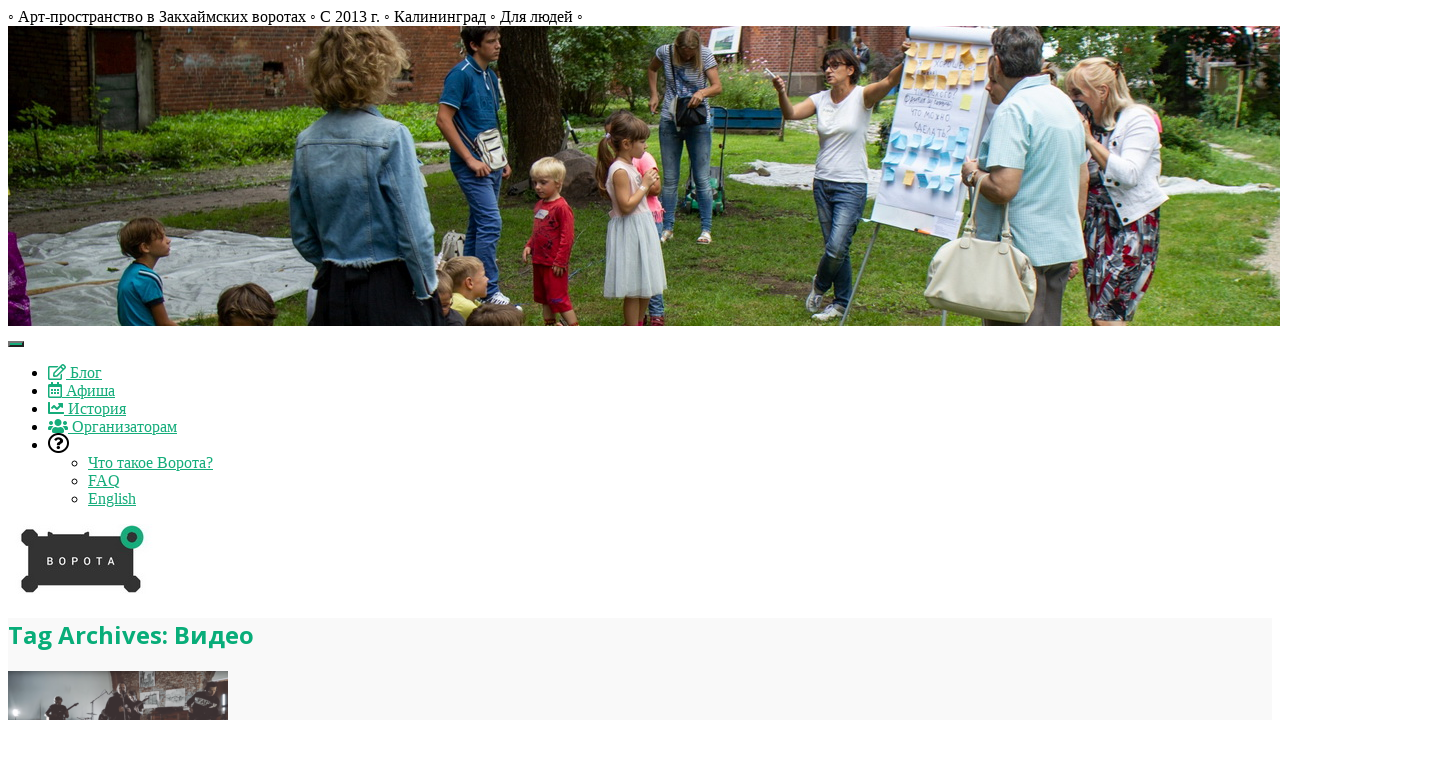

--- FILE ---
content_type: text/html; charset=UTF-8
request_url: https://vorotagallery.ru/tags/video/
body_size: 11415
content:
<!doctype html>
<!--[if IE 6 ]>
<html lang="ru-RU" class="no-js ie6"> <![endif]-->
<!--[if IE 7 ]>
<html lang="ru-RU" class="no-js ie7"> <![endif]-->
<!--[if IE 8 ]>
<html lang="ru-RU" class="no-js ie8"> <![endif]-->
<!--[if IE 9 ]>
<html lang="ru-RU" class="no-js ie9"> <![endif]-->
<!--[if (gt IE 9)|!(IE)]><!-->
<html lang="ru-RU" class="no-js"> <!--<![endif]-->
<head>
<!-- Charset -->
<meta charset="UTF-8">
<!-- Mobile Specific Metas  -->
<meta name="viewport" content="initial-scale=1.0, maximum-scale=1.0, user-scalable=0"/>
<!-- Pingback Url -->
<link rel="pingback" href="https://vorotagallery.ru/xmlrpc.php">
<meta name='robots' content='noindex, follow' />
<style>img:is([sizes="auto" i], [sizes^="auto," i]) { contain-intrinsic-size: 3000px 1500px }</style>
<!-- This site is optimized with the Yoast SEO plugin v26.1.1 - https://yoast.com/wordpress/plugins/seo/ -->
<title>Метка: Видео &#8902; Ворота — арт-пространство в Закхаймских воротах</title>
<meta property="og:locale" content="ru_RU" />
<meta property="og:type" content="article" />
<meta property="og:title" content="Метка: Видео &#8902; Ворота — арт-пространство в Закхаймских воротах" />
<meta property="og:url" content="https://vorotagallery.ru/tags/video/" />
<meta property="og:site_name" content="Ворота — арт-пространство в Закхаймских воротах" />
<meta name="twitter:card" content="summary_large_image" />
<script type="application/ld+json" class="yoast-schema-graph">{"@context":"https://schema.org","@graph":[{"@type":"CollectionPage","@id":"https://vorotagallery.ru/tags/video/","url":"https://vorotagallery.ru/tags/video/","name":"Метка: Видео &#8902; Ворота — арт-пространство в Закхаймских воротах","isPartOf":{"@id":"https://vorotagallery.ru/#website"},"primaryImageOfPage":{"@id":"https://vorotagallery.ru/tags/video/#primaryimage"},"image":{"@id":"https://vorotagallery.ru/tags/video/#primaryimage"},"thumbnailUrl":"https://vorotagallery.ru/wp-content/uploads/2019/01/apeontherocket.png","inLanguage":"ru-RU"},{"@type":"ImageObject","inLanguage":"ru-RU","@id":"https://vorotagallery.ru/tags/video/#primaryimage","url":"https://vorotagallery.ru/wp-content/uploads/2019/01/apeontherocket.png","contentUrl":"https://vorotagallery.ru/wp-content/uploads/2019/01/apeontherocket.png","width":1920,"height":956},{"@type":"WebSite","@id":"https://vorotagallery.ru/#website","url":"https://vorotagallery.ru/","name":"Ворота — арт-пространство в Закхаймских воротах","description":"","publisher":{"@id":"https://vorotagallery.ru/#organization"},"potentialAction":[{"@type":"SearchAction","target":{"@type":"EntryPoint","urlTemplate":"https://vorotagallery.ru/?s={search_term_string}"},"query-input":{"@type":"PropertyValueSpecification","valueRequired":true,"valueName":"search_term_string"}}],"inLanguage":"ru-RU"},{"@type":"Organization","@id":"https://vorotagallery.ru/#organization","name":"Арт-пространство \"Ворота\"","url":"https://vorotagallery.ru/","logo":{"@type":"ImageObject","inLanguage":"ru-RU","@id":"https://vorotagallery.ru/#/schema/logo/image/","url":"https://vorotagallery.ru/wp-content/uploads/2018/11/logo.jpg","contentUrl":"https://vorotagallery.ru/wp-content/uploads/2018/11/logo.jpg","width":146,"height":70,"caption":"Арт-пространство \"Ворота\""},"image":{"@id":"https://vorotagallery.ru/#/schema/logo/image/"},"sameAs":["https://www.facebook.com/vorotagallery","https://www.instagram.com/vorotagallery/"]}]}</script>
<!-- / Yoast SEO plugin. -->
<link rel='dns-prefetch' href='//fonts.googleapis.com' />
<link rel="alternate" type="application/rss+xml" title="Ворота — арт-пространство в Закхаймских воротах &raquo; Лента" href="https://vorotagallery.ru/feed/" />
<link rel="alternate" type="application/rss+xml" title="Ворота — арт-пространство в Закхаймских воротах &raquo; Лента комментариев" href="https://vorotagallery.ru/comments/feed/" />
<link rel="alternate" type="application/rss+xml" title="Ворота — арт-пространство в Закхаймских воротах &raquo; Лента метки Видео" href="https://vorotagallery.ru/tags/video/feed/" />
<!-- <link rel='stylesheet' id='wp-block-library-css' href='https://vorotagallery.ru/wp-includes/css/dist/block-library/style.min.css' type='text/css' media='all' /> -->
<link rel="stylesheet" type="text/css" href="//vorotagallery.ru/wp-content/cache/wpfc-minified/2yk4f9r7/84kqe.css" media="all"/>
<style id='classic-theme-styles-inline-css' type='text/css'>
/*! This file is auto-generated */
.wp-block-button__link{color:#fff;background-color:#32373c;border-radius:9999px;box-shadow:none;text-decoration:none;padding:calc(.667em + 2px) calc(1.333em + 2px);font-size:1.125em}.wp-block-file__button{background:#32373c;color:#fff;text-decoration:none}
</style>
<!-- <link rel='stylesheet' id='visual-portfolio-block-filter-by-category-css' href='https://vorotagallery.ru/wp-content/plugins/visual-portfolio/build/gutenberg/blocks/filter-by-category/style.css' type='text/css' media='all' /> -->
<!-- <link rel='stylesheet' id='visual-portfolio-block-pagination-css' href='https://vorotagallery.ru/wp-content/plugins/visual-portfolio/build/gutenberg/blocks/pagination/style.css' type='text/css' media='all' /> -->
<!-- <link rel='stylesheet' id='visual-portfolio-block-sort-css' href='https://vorotagallery.ru/wp-content/plugins/visual-portfolio/build/gutenberg/blocks/sort/style.css' type='text/css' media='all' /> -->
<link rel="stylesheet" type="text/css" href="//vorotagallery.ru/wp-content/cache/wpfc-minified/etzxq8mb/84kqe.css" media="all"/>
<style id='global-styles-inline-css' type='text/css'>
:root{--wp--preset--aspect-ratio--square: 1;--wp--preset--aspect-ratio--4-3: 4/3;--wp--preset--aspect-ratio--3-4: 3/4;--wp--preset--aspect-ratio--3-2: 3/2;--wp--preset--aspect-ratio--2-3: 2/3;--wp--preset--aspect-ratio--16-9: 16/9;--wp--preset--aspect-ratio--9-16: 9/16;--wp--preset--color--black: #000000;--wp--preset--color--cyan-bluish-gray: #abb8c3;--wp--preset--color--white: #ffffff;--wp--preset--color--pale-pink: #f78da7;--wp--preset--color--vivid-red: #cf2e2e;--wp--preset--color--luminous-vivid-orange: #ff6900;--wp--preset--color--luminous-vivid-amber: #fcb900;--wp--preset--color--light-green-cyan: #7bdcb5;--wp--preset--color--vivid-green-cyan: #00d084;--wp--preset--color--pale-cyan-blue: #8ed1fc;--wp--preset--color--vivid-cyan-blue: #0693e3;--wp--preset--color--vivid-purple: #9b51e0;--wp--preset--gradient--vivid-cyan-blue-to-vivid-purple: linear-gradient(135deg,rgba(6,147,227,1) 0%,rgb(155,81,224) 100%);--wp--preset--gradient--light-green-cyan-to-vivid-green-cyan: linear-gradient(135deg,rgb(122,220,180) 0%,rgb(0,208,130) 100%);--wp--preset--gradient--luminous-vivid-amber-to-luminous-vivid-orange: linear-gradient(135deg,rgba(252,185,0,1) 0%,rgba(255,105,0,1) 100%);--wp--preset--gradient--luminous-vivid-orange-to-vivid-red: linear-gradient(135deg,rgba(255,105,0,1) 0%,rgb(207,46,46) 100%);--wp--preset--gradient--very-light-gray-to-cyan-bluish-gray: linear-gradient(135deg,rgb(238,238,238) 0%,rgb(169,184,195) 100%);--wp--preset--gradient--cool-to-warm-spectrum: linear-gradient(135deg,rgb(74,234,220) 0%,rgb(151,120,209) 20%,rgb(207,42,186) 40%,rgb(238,44,130) 60%,rgb(251,105,98) 80%,rgb(254,248,76) 100%);--wp--preset--gradient--blush-light-purple: linear-gradient(135deg,rgb(255,206,236) 0%,rgb(152,150,240) 100%);--wp--preset--gradient--blush-bordeaux: linear-gradient(135deg,rgb(254,205,165) 0%,rgb(254,45,45) 50%,rgb(107,0,62) 100%);--wp--preset--gradient--luminous-dusk: linear-gradient(135deg,rgb(255,203,112) 0%,rgb(199,81,192) 50%,rgb(65,88,208) 100%);--wp--preset--gradient--pale-ocean: linear-gradient(135deg,rgb(255,245,203) 0%,rgb(182,227,212) 50%,rgb(51,167,181) 100%);--wp--preset--gradient--electric-grass: linear-gradient(135deg,rgb(202,248,128) 0%,rgb(113,206,126) 100%);--wp--preset--gradient--midnight: linear-gradient(135deg,rgb(2,3,129) 0%,rgb(40,116,252) 100%);--wp--preset--font-size--small: 13px;--wp--preset--font-size--medium: 20px;--wp--preset--font-size--large: 36px;--wp--preset--font-size--x-large: 42px;--wp--preset--spacing--20: 0.44rem;--wp--preset--spacing--30: 0.67rem;--wp--preset--spacing--40: 1rem;--wp--preset--spacing--50: 1.5rem;--wp--preset--spacing--60: 2.25rem;--wp--preset--spacing--70: 3.38rem;--wp--preset--spacing--80: 5.06rem;--wp--preset--shadow--natural: 6px 6px 9px rgba(0, 0, 0, 0.2);--wp--preset--shadow--deep: 12px 12px 50px rgba(0, 0, 0, 0.4);--wp--preset--shadow--sharp: 6px 6px 0px rgba(0, 0, 0, 0.2);--wp--preset--shadow--outlined: 6px 6px 0px -3px rgba(255, 255, 255, 1), 6px 6px rgba(0, 0, 0, 1);--wp--preset--shadow--crisp: 6px 6px 0px rgba(0, 0, 0, 1);}:where(.is-layout-flex){gap: 0.5em;}:where(.is-layout-grid){gap: 0.5em;}body .is-layout-flex{display: flex;}.is-layout-flex{flex-wrap: wrap;align-items: center;}.is-layout-flex > :is(*, div){margin: 0;}body .is-layout-grid{display: grid;}.is-layout-grid > :is(*, div){margin: 0;}:where(.wp-block-columns.is-layout-flex){gap: 2em;}:where(.wp-block-columns.is-layout-grid){gap: 2em;}:where(.wp-block-post-template.is-layout-flex){gap: 1.25em;}:where(.wp-block-post-template.is-layout-grid){gap: 1.25em;}.has-black-color{color: var(--wp--preset--color--black) !important;}.has-cyan-bluish-gray-color{color: var(--wp--preset--color--cyan-bluish-gray) !important;}.has-white-color{color: var(--wp--preset--color--white) !important;}.has-pale-pink-color{color: var(--wp--preset--color--pale-pink) !important;}.has-vivid-red-color{color: var(--wp--preset--color--vivid-red) !important;}.has-luminous-vivid-orange-color{color: var(--wp--preset--color--luminous-vivid-orange) !important;}.has-luminous-vivid-amber-color{color: var(--wp--preset--color--luminous-vivid-amber) !important;}.has-light-green-cyan-color{color: var(--wp--preset--color--light-green-cyan) !important;}.has-vivid-green-cyan-color{color: var(--wp--preset--color--vivid-green-cyan) !important;}.has-pale-cyan-blue-color{color: var(--wp--preset--color--pale-cyan-blue) !important;}.has-vivid-cyan-blue-color{color: var(--wp--preset--color--vivid-cyan-blue) !important;}.has-vivid-purple-color{color: var(--wp--preset--color--vivid-purple) !important;}.has-black-background-color{background-color: var(--wp--preset--color--black) !important;}.has-cyan-bluish-gray-background-color{background-color: var(--wp--preset--color--cyan-bluish-gray) !important;}.has-white-background-color{background-color: var(--wp--preset--color--white) !important;}.has-pale-pink-background-color{background-color: var(--wp--preset--color--pale-pink) !important;}.has-vivid-red-background-color{background-color: var(--wp--preset--color--vivid-red) !important;}.has-luminous-vivid-orange-background-color{background-color: var(--wp--preset--color--luminous-vivid-orange) !important;}.has-luminous-vivid-amber-background-color{background-color: var(--wp--preset--color--luminous-vivid-amber) !important;}.has-light-green-cyan-background-color{background-color: var(--wp--preset--color--light-green-cyan) !important;}.has-vivid-green-cyan-background-color{background-color: var(--wp--preset--color--vivid-green-cyan) !important;}.has-pale-cyan-blue-background-color{background-color: var(--wp--preset--color--pale-cyan-blue) !important;}.has-vivid-cyan-blue-background-color{background-color: var(--wp--preset--color--vivid-cyan-blue) !important;}.has-vivid-purple-background-color{background-color: var(--wp--preset--color--vivid-purple) !important;}.has-black-border-color{border-color: var(--wp--preset--color--black) !important;}.has-cyan-bluish-gray-border-color{border-color: var(--wp--preset--color--cyan-bluish-gray) !important;}.has-white-border-color{border-color: var(--wp--preset--color--white) !important;}.has-pale-pink-border-color{border-color: var(--wp--preset--color--pale-pink) !important;}.has-vivid-red-border-color{border-color: var(--wp--preset--color--vivid-red) !important;}.has-luminous-vivid-orange-border-color{border-color: var(--wp--preset--color--luminous-vivid-orange) !important;}.has-luminous-vivid-amber-border-color{border-color: var(--wp--preset--color--luminous-vivid-amber) !important;}.has-light-green-cyan-border-color{border-color: var(--wp--preset--color--light-green-cyan) !important;}.has-vivid-green-cyan-border-color{border-color: var(--wp--preset--color--vivid-green-cyan) !important;}.has-pale-cyan-blue-border-color{border-color: var(--wp--preset--color--pale-cyan-blue) !important;}.has-vivid-cyan-blue-border-color{border-color: var(--wp--preset--color--vivid-cyan-blue) !important;}.has-vivid-purple-border-color{border-color: var(--wp--preset--color--vivid-purple) !important;}.has-vivid-cyan-blue-to-vivid-purple-gradient-background{background: var(--wp--preset--gradient--vivid-cyan-blue-to-vivid-purple) !important;}.has-light-green-cyan-to-vivid-green-cyan-gradient-background{background: var(--wp--preset--gradient--light-green-cyan-to-vivid-green-cyan) !important;}.has-luminous-vivid-amber-to-luminous-vivid-orange-gradient-background{background: var(--wp--preset--gradient--luminous-vivid-amber-to-luminous-vivid-orange) !important;}.has-luminous-vivid-orange-to-vivid-red-gradient-background{background: var(--wp--preset--gradient--luminous-vivid-orange-to-vivid-red) !important;}.has-very-light-gray-to-cyan-bluish-gray-gradient-background{background: var(--wp--preset--gradient--very-light-gray-to-cyan-bluish-gray) !important;}.has-cool-to-warm-spectrum-gradient-background{background: var(--wp--preset--gradient--cool-to-warm-spectrum) !important;}.has-blush-light-purple-gradient-background{background: var(--wp--preset--gradient--blush-light-purple) !important;}.has-blush-bordeaux-gradient-background{background: var(--wp--preset--gradient--blush-bordeaux) !important;}.has-luminous-dusk-gradient-background{background: var(--wp--preset--gradient--luminous-dusk) !important;}.has-pale-ocean-gradient-background{background: var(--wp--preset--gradient--pale-ocean) !important;}.has-electric-grass-gradient-background{background: var(--wp--preset--gradient--electric-grass) !important;}.has-midnight-gradient-background{background: var(--wp--preset--gradient--midnight) !important;}.has-small-font-size{font-size: var(--wp--preset--font-size--small) !important;}.has-medium-font-size{font-size: var(--wp--preset--font-size--medium) !important;}.has-large-font-size{font-size: var(--wp--preset--font-size--large) !important;}.has-x-large-font-size{font-size: var(--wp--preset--font-size--x-large) !important;}
:where(.wp-block-post-template.is-layout-flex){gap: 1.25em;}:where(.wp-block-post-template.is-layout-grid){gap: 1.25em;}
:where(.wp-block-columns.is-layout-flex){gap: 2em;}:where(.wp-block-columns.is-layout-grid){gap: 2em;}
:root :where(.wp-block-pullquote){font-size: 1.5em;line-height: 1.6;}
:where(.wp-block-visual-portfolio-loop.is-layout-flex){gap: 1.25em;}:where(.wp-block-visual-portfolio-loop.is-layout-grid){gap: 1.25em;}
</style>
<!-- <link rel='stylesheet' id='events-manager-css' href='https://vorotagallery.ru/wp-content/plugins/events-manager/includes/css/events-manager.min.css' type='text/css' media='all' /> -->
<link rel="stylesheet" type="text/css" href="//vorotagallery.ru/wp-content/cache/wpfc-minified/8k6tmbd5/84kqe.css" media="all"/>
<style id='events-manager-inline-css' type='text/css'>
body .em { --font-family : inherit; --font-weight : inherit; --font-size : 1em; --line-height : inherit; }
</style>
<!-- <link rel='stylesheet' id='megamenu-css' href='https://vorotagallery.ru/wp-content/uploads/maxmegamenu/style.css' type='text/css' media='all' /> -->
<!-- <link rel='stylesheet' id='dashicons-css' href='https://vorotagallery.ru/wp-includes/css/dashicons.min.css' type='text/css' media='all' /> -->
<link rel="stylesheet" type="text/css" href="//vorotagallery.ru/wp-content/cache/wpfc-minified/9lx0kqtg/84kqe.css" media="all"/>
<!-- <link rel='stylesheet' id='genericons-css' href='https://vorotagallery.ru/wp-content/themes/sampression-lite/genericons/genericons.css' type='text/css' media='screen' /> -->
<link rel="stylesheet" type="text/css" href="//vorotagallery.ru/wp-content/cache/wpfc-minified/e1sof0np/84kqe.css" media="screen"/>
<!-- <link rel='stylesheet' id='chld_thm_cfg_parent-css' href='https://vorotagallery.ru/wp-content/themes/sampression-lite/style.css' type='text/css' media='all' /> -->
<link rel="stylesheet" type="text/css" href="//vorotagallery.ru/wp-content/cache/wpfc-minified/1zd0o21x/84kqe.css" media="all"/>
<link rel='stylesheet' id='sampression-fonts-css' href='//fonts.googleapis.com/css?family=Open+Sans%3A400%2C400italic%2C700%2C700italic' type='text/css' media='all' />
<!-- <link rel='stylesheet' id='sampression-style-css' href='https://vorotagallery.ru/wp-content/themes/SL-child/style.css' type='text/css' media='all' /> -->
<link rel="stylesheet" type="text/css" href="//vorotagallery.ru/wp-content/cache/wpfc-minified/2okathvy/84kqe.css" media="all"/>
<style id='wp-typography-custom-inline-css' type='text/css'>
sub, sup{font-size: 75%;line-height: 100%}sup{vertical-align: 60%}sub{vertical-align: -10%}.amp{font-family: Baskerville, "Goudy Old Style", Palatino, "Book Antiqua", "Warnock Pro", serif;font-size: 1.1em;font-style: italic;font-weight: normal;line-height: 1em}.caps{font-size: 90%}.dquo{margin-left: -0.4em}.quo{margin-left: -0.2em}.pull-single{margin-left: -0.15em}.push-single{margin-right: 0.15em}.pull-double{margin-left: -0.38em}.push-double{margin-right: 0.38em}
</style>
<style id='wp-typography-safari-font-workaround-inline-css' type='text/css'>
body {-webkit-font-feature-settings: "liga";font-feature-settings: "liga";-ms-font-feature-settings: normal;}
</style>
<script type="text/javascript" src="https://vorotagallery.ru/wp-includes/js/jquery/jquery.min.js" id="jquery-core-js"></script>
<script type="text/javascript" src="https://vorotagallery.ru/wp-includes/js/jquery/jquery-migrate.min.js" id="jquery-migrate-js"></script>
<script type="text/javascript" src="https://vorotagallery.ru/wp-includes/js/jquery/ui/core.min.js" id="jquery-ui-core-js"></script>
<script type="text/javascript" src="https://vorotagallery.ru/wp-includes/js/jquery/ui/mouse.min.js" id="jquery-ui-mouse-js"></script>
<script type="text/javascript" src="https://vorotagallery.ru/wp-includes/js/jquery/ui/sortable.min.js" id="jquery-ui-sortable-js"></script>
<script type="text/javascript" src="https://vorotagallery.ru/wp-includes/js/jquery/ui/datepicker.min.js" id="jquery-ui-datepicker-js"></script>
<script type="text/javascript" id="jquery-ui-datepicker-js-after">
/* <![CDATA[ */
jQuery(function(jQuery){jQuery.datepicker.setDefaults({"closeText":"\u0417\u0430\u043a\u0440\u044b\u0442\u044c","currentText":"\u0421\u0435\u0433\u043e\u0434\u043d\u044f","monthNames":["\u042f\u043d\u0432\u0430\u0440\u044c","\u0424\u0435\u0432\u0440\u0430\u043b\u044c","\u041c\u0430\u0440\u0442","\u0410\u043f\u0440\u0435\u043b\u044c","\u041c\u0430\u0439","\u0418\u044e\u043d\u044c","\u0418\u044e\u043b\u044c","\u0410\u0432\u0433\u0443\u0441\u0442","\u0421\u0435\u043d\u0442\u044f\u0431\u0440\u044c","\u041e\u043a\u0442\u044f\u0431\u0440\u044c","\u041d\u043e\u044f\u0431\u0440\u044c","\u0414\u0435\u043a\u0430\u0431\u0440\u044c"],"monthNamesShort":["\u042f\u043d\u0432","\u0424\u0435\u0432","\u041c\u0430\u0440","\u0410\u043f\u0440","\u041c\u0430\u0439","\u0418\u044e\u043d","\u0418\u044e\u043b","\u0410\u0432\u0433","\u0421\u0435\u043d","\u041e\u043a\u0442","\u041d\u043e\u044f","\u0414\u0435\u043a"],"nextText":"\u0414\u0430\u043b\u0435\u0435","prevText":"\u041d\u0430\u0437\u0430\u0434","dayNames":["\u0412\u043e\u0441\u043a\u0440\u0435\u0441\u0435\u043d\u044c\u0435","\u041f\u043e\u043d\u0435\u0434\u0435\u043b\u044c\u043d\u0438\u043a","\u0412\u0442\u043e\u0440\u043d\u0438\u043a","\u0421\u0440\u0435\u0434\u0430","\u0427\u0435\u0442\u0432\u0435\u0440\u0433","\u041f\u044f\u0442\u043d\u0438\u0446\u0430","\u0421\u0443\u0431\u0431\u043e\u0442\u0430"],"dayNamesShort":["\u0412\u0441","\u041f\u043d","\u0412\u0442","\u0421\u0440","\u0427\u0442","\u041f\u0442","\u0421\u0431"],"dayNamesMin":["\u0412\u0441","\u041f\u043d","\u0412\u0442","\u0421\u0440","\u0427\u0442","\u041f\u0442","\u0421\u0431"],"dateFormat":"dd.mm.yy","firstDay":1,"isRTL":false});});
/* ]]> */
</script>
<script type="text/javascript" src="https://vorotagallery.ru/wp-includes/js/jquery/ui/resizable.min.js" id="jquery-ui-resizable-js"></script>
<script type="text/javascript" src="https://vorotagallery.ru/wp-includes/js/jquery/ui/draggable.min.js" id="jquery-ui-draggable-js"></script>
<script type="text/javascript" src="https://vorotagallery.ru/wp-includes/js/jquery/ui/controlgroup.min.js" id="jquery-ui-controlgroup-js"></script>
<script type="text/javascript" src="https://vorotagallery.ru/wp-includes/js/jquery/ui/checkboxradio.min.js" id="jquery-ui-checkboxradio-js"></script>
<script type="text/javascript" src="https://vorotagallery.ru/wp-includes/js/jquery/ui/button.min.js" id="jquery-ui-button-js"></script>
<script type="text/javascript" src="https://vorotagallery.ru/wp-includes/js/jquery/ui/dialog.min.js" id="jquery-ui-dialog-js"></script>
<script type="text/javascript" id="events-manager-js-extra">
/* <![CDATA[ */
var EM = {"ajaxurl":"https:\/\/vorotagallery.ru\/wp-admin\/admin-ajax.php","locationajaxurl":"https:\/\/vorotagallery.ru\/wp-admin\/admin-ajax.php?action=locations_search","firstDay":"1","locale":"ru","dateFormat":"yy-mm-dd","ui_css":"https:\/\/vorotagallery.ru\/wp-content\/plugins\/events-manager\/includes\/css\/jquery-ui\/build.min.css","show24hours":"1","is_ssl":"1","autocomplete_limit":"10","calendar":{"breakpoints":{"small":560,"medium":908,"large":false}},"phone":"","datepicker":{"format":"d.m.Y","locale":"ru"},"search":{"breakpoints":{"small":650,"medium":850,"full":false}},"url":"https:\/\/vorotagallery.ru\/wp-content\/plugins\/events-manager","assets":{"input.em-uploader":{"js":{"em-uploader":{"url":"https:\/\/vorotagallery.ru\/wp-content\/plugins\/events-manager\/includes\/js\/em-uploader.js?v=7.2.2.1","event":"em_uploader_ready","requires":"filepond"},"filepond-validate-size":"filepond\/plugins\/filepond-plugin-file-validate-size.js?v=7.2.2.1","filepond-validate-type":"filepond\/plugins\/filepond-plugin-file-validate-type.js?v=7.2.2.1","filepond-image-validate-size":"filepond\/plugins\/filepond-plugin-image-validate-size.js?v=7.2.2.1","filepond-exif-orientation":"filepond\/plugins\/filepond-plugin-image-exif-orientation.js?v=7.2.2.1","filepond-get-file":"filepond\/plugins\/filepond-plugin-get-file.js?v=7.2.2.1","filepond-plugin-image-overlay":"filepond\/plugins\/filepond-plugin-image-overlay.js?v=7.2.2.1","filepond-plugin-image-thumbnail":"filepond\/plugins\/filepond-plugin-image-thumbnail.js?v=7.2.2.1","filepond-plugin-pdf-preview-overlay":"filepond\/plugins\/filepond-plugin-pdf-preview-overlay.js?v=7.2.2.1","filepond-plugin-file-icon":"filepond\/plugins\/filepond-plugin-file-icon.js?v=7.2.2.1","filepond":{"url":"filepond\/filepond.js?v=7.2.2.1","locale":"ru-ru"}},"css":{"em-filepond":"filepond\/em-filepond.min.css?v=7.2.2.1","filepond-preview":"filepond\/plugins\/filepond-plugin-image-preview.min.css?v=7.2.2.1","filepond-plugin-image-overlay":"filepond\/plugins\/filepond-plugin-image-overlay.min.css?v=7.2.2.1","filepond-get-file":"filepond\/plugins\/filepond-plugin-get-file.min.css?v=7.2.2.1"}},".em-event-editor":{"js":{"event-editor":{"url":"https:\/\/vorotagallery.ru\/wp-content\/plugins\/events-manager\/includes\/js\/events-manager-event-editor.js?v=7.2.2.1","event":"em_event_editor_ready"}},"css":{"event-editor":"https:\/\/vorotagallery.ru\/wp-content\/plugins\/events-manager\/includes\/css\/events-manager-event-editor.min.css?v=7.2.2.1"}},".em-recurrence-sets, .em-timezone":{"js":{"luxon":{"url":"luxon\/luxon.js?v=7.2.2.1","event":"em_luxon_ready"}}},".em-booking-form, #em-booking-form, .em-booking-recurring, .em-event-booking-form":{"js":{"em-bookings":{"url":"https:\/\/vorotagallery.ru\/wp-content\/plugins\/events-manager\/includes\/js\/bookingsform.js?v=7.2.2.1","event":"em_booking_form_js_loaded"}}},"#em-opt-archetypes":{"js":{"archetypes":"https:\/\/vorotagallery.ru\/wp-content\/plugins\/events-manager\/includes\/js\/admin-archetype-editor.js?v=7.2.2.1","archetypes_ms":"https:\/\/vorotagallery.ru\/wp-content\/plugins\/events-manager\/includes\/js\/admin-archetypes.js?v=7.2.2.1","qs":"qs\/qs.js?v=7.2.2.1"}}},"cached":"","uploads":{"endpoint":"https:\/\/vorotagallery.ru\/wp-json\/events-manager\/v1\/uploads","nonce":"6993654496","delete_confirm":"Are you sure you want to delete this file? It will be deleted upon submission.","images":{"max_file_size":"","image_max_width":"700","image_max_height":"700","image_min_width":"50","image_min_height":"50"},"files":{"max_file_size":"","types":{"0":"image\/gif","1":"image\/jpeg","3":"image\/png","4":"image\/heic","5":"application\/pdf","6":"application\/msword","7":"application\/x-msword","8":"application\/vnd.openxmlformats-officedocument.wordprocessingml.document","9":"text\/rtf","10":"application\/rtf","11":"application\/x-rtf","12":"application\/vnd.oasis.opendocument.text","13":"text\/plain","14":"application\/vnd.ms-excel","15":"application\/xls","16":"application\/vnd.openxmlformats-officedocument.spreadsheetml.sheet","17":"text\/csv","18":"application\/csv","20":"application\/vnd.oasis.opendocument.spreadsheet","21":"application\/vnd.ms-powerpoint","22":"application\/mspowerpoint","23":"application\/vnd.openxmlformats-officedocument.presentationml.presentation","24":"application\/vnd.oasis.opendocument.presentation"}}},"api_nonce":"52af7af551","txt_search":"\u041f\u043e\u0438\u0441\u043a","txt_searching":"\u0418\u0434\u0435\u0442 \u043f\u043e\u0438\u0441\u043a ...","txt_loading":"\u0417\u0430\u0433\u0440\u0443\u0437\u043a\u0430 ..."};
/* ]]> */
</script>
<script type="text/javascript" src="https://vorotagallery.ru/wp-content/plugins/events-manager/includes/js/events-manager.js" id="events-manager-js"></script>
<script type="text/javascript" src="https://vorotagallery.ru/wp-content/plugins/events-manager/includes/external/flatpickr/l10n/ru.js" id="em-flatpickr-localization-js"></script>
<link rel="https://api.w.org/" href="https://vorotagallery.ru/wp-json/" /><link rel="alternate" title="JSON" type="application/json" href="https://vorotagallery.ru/wp-json/wp/v2/tags/33" /><link rel="EditURI" type="application/rsd+xml" title="RSD" href="https://vorotagallery.ru/xmlrpc.php?rsd" />
<script type='text/javascript'>
/* <![CDATA[ */
var VPData = {"version":"3.3.16","pro":false,"__":{"couldnt_retrieve_vp":"\u041d\u0435 \u0443\u0434\u0430\u043b\u043e\u0441\u044c \u043f\u043e\u043b\u0443\u0447\u0438\u0442\u044c ID Visual Portfolio.","pswp_close":"\u0417\u0430\u043a\u0440\u044b\u0442\u044c (Esc)","pswp_share":"\u041f\u043e\u0434\u0435\u043b\u0438\u0442\u044c\u0441\u044f","pswp_fs":"\u041d\u0430 \u0432\u0435\u0441\u044c \u044d\u043a\u0440\u0430\u043d","pswp_zoom":"\u041c\u0430\u0441\u0448\u0442\u0430\u0431 +\/-","pswp_prev":"\u041f\u0440\u0435\u0434. (\u0441\u0442\u0440\u0435\u043b\u043a\u0430 \u0432\u043b\u0435\u0432\u043e)","pswp_next":"\u0421\u043b\u0435\u0434. (\u0441\u0442\u0440\u0435\u043b\u043a\u0430 \u0432\u043f\u0440\u0430\u0432\u043e)","pswp_share_fb":"\u041f\u043e\u0434\u0435\u043b\u0438\u0442\u044c\u0441\u044f \u0432 Facebook","pswp_share_tw":"\u0422\u0432\u0438\u0442\u043d\u0443\u0442\u044c","pswp_share_x":"X","pswp_share_pin":"\u0417\u0430\u043a\u0440\u0435\u043f\u0438\u0442\u044c","pswp_download":"\u0421\u043a\u0430\u0447\u0430\u0442\u044c","fancybox_close":"\u0417\u0430\u043a\u0440\u044b\u0442\u044c","fancybox_next":"\u0414\u0430\u043b\u0435\u0435","fancybox_prev":"\u041d\u0430\u0437\u0430\u0434","fancybox_error":"\u0417\u0430\u043f\u0440\u043e\u0448\u0435\u043d\u043d\u044b\u0439 \u043a\u043e\u043d\u0442\u0435\u043d\u0442 \u043d\u0435 \u043c\u043e\u0436\u0435\u0442 \u0431\u044b\u0442\u044c \u0437\u0430\u0433\u0440\u0443\u0436\u0435\u043d. <br \/> \u041f\u043e\u0432\u0442\u043e\u0440\u0438\u0442\u0435 \u043f\u043e\u043f\u044b\u0442\u043a\u0443 \u043f\u043e\u0437\u0436\u0435.","fancybox_play_start":"\u0417\u0430\u043f\u0443\u0441\u0442\u0438\u0442\u044c \u0441\u043b\u0430\u0439\u0434-\u0448\u043e\u0443","fancybox_play_stop":"\u041f\u0440\u0438\u043e\u0441\u0442\u0430\u043d\u043e\u0432\u0438\u0442\u044c \u0441\u043b\u0430\u0439\u0434-\u0448\u043e\u0443","fancybox_full_screen":"\u041d\u0430 \u0432\u0435\u0441\u044c \u044d\u043a\u0440\u0430\u043d","fancybox_thumbs":"\u041c\u0438\u043d\u0438\u0430\u0442\u044e\u0440\u044b","fancybox_download":"\u0421\u043a\u0430\u0447\u0430\u0442\u044c","fancybox_share":"\u041f\u043e\u0434\u0435\u043b\u0438\u0442\u044c\u0441\u044f","fancybox_zoom":"\u041c\u0430\u0441\u0448\u0442\u0430\u0431"},"settingsPopupGallery":{"enable_on_wordpress_images":false,"vendor":"fancybox","deep_linking":false,"deep_linking_url_to_share_images":false,"show_arrows":true,"show_counter":true,"show_zoom_button":true,"show_fullscreen_button":true,"show_share_button":true,"show_close_button":true,"show_thumbs":true,"show_download_button":false,"show_slideshow":false,"click_to_zoom":true,"restore_focus":true},"screenSizes":[320,576,768,992,1200]};
/* ]]> */
</script>
<noscript>
<style type="text/css">
.vp-portfolio__preloader-wrap{display:none}.vp-portfolio__filter-wrap,.vp-portfolio__items-wrap,.vp-portfolio__pagination-wrap,.vp-portfolio__sort-wrap{opacity:1;visibility:visible}.vp-portfolio__item .vp-portfolio__item-img noscript+img,.vp-portfolio__thumbnails-wrap{display:none}
</style>
</noscript>
<style type="text/css">
#content-wrapper {
background-color: #f9f9f9;            }
</style>
<style type="text/css">
/* If html does not have either class, do not show lazy loaded images. */
html:not(.vp-lazyload-enabled):not(.js) .vp-lazyload {
display: none;
}
</style>
<script>
document.documentElement.classList.add(
'vp-lazyload-enabled'
);
</script>
<link rel="stylesheet" href="https://use.fontawesome.com/releases/v5.5.0/css/all.css" integrity="sha384-B4dIYHKNBt8Bc12p+WXckhzcICo0wtJAoU8YZTY5qE0Id1GSseTk6S+L3BlXeVIU" crossorigin="anonymous">
<!-- Global site tag (gtag.js) - Google Analytics -->
<script async src="https://www.googletagmanager.com/gtag/js?id=UA-11704269-7"></script>
<script>
window.dataLayer = window.dataLayer || [];
function gtag(){dataLayer.push(arguments);}
gtag('js', new Date());
gtag('config', 'UA-11704269-7');
</script>
<!-- Yandex.Metrika counter -->
<script type="text/javascript" >
(function(m,e,t,r,i,k,a){m[i]=m[i]||function(){(m[i].a=m[i].a||[]).push(arguments)};
m[i].l=1*new Date();k=e.createElement(t),a=e.getElementsByTagName(t)[0],k.async=1,k.src=r,a.parentNode.insertBefore(k,a)})
(window, document, "script", "https://mc.yandex.ru/metrika/tag.js", "ym");
ym(53607115, "init", {
clickmap:true,
trackLinks:true,
accurateTrackBounce:true
});
</script>
<noscript><div><img src="https://mc.yandex.ru/watch/53607115" style="position:absolute; left:-9999px;" alt="" /></div></noscript>
<!-- /Yandex.Metrika counter -->
<style type="text/css">/** Mega Menu CSS: fs **/</style>
<style type="text/css">
#site-title a, article.post .post-title a, body.single article.post .post-title, body.page article.post .post-title, h1, h2, h3, h4, h5, h6 {
color: #08ad79;
}
#site-title a:hover,
article.post .post-title a:hover,
.meta a:hover,
#top-nav ul a:link,
.overflow-hidden.cat-listing > a:hover, .url.fn.n:hover, .col > a:hover {
color: ;
}
#site-title a, article.post .post-title a, body.single article.post .post-title, body.page article.post .post-title, h1, h2, h3, h4, h5, h6 {
font-family: "Open Sans", sans-serif;
}
p, #site-description {
font-family: "Open Sans", sans-serif;
}
a:link, a:visited,
.meta, .meta a,
#top-nav ul a:link, #top-nav ul a:visited,
#primary-nav ul.nav-listing li a {
color: #15ad7b;
}
.button, button, input[type="submit"],
input[type="reset"], input[type="button"] {
background-color: #15ad7b;
}
.button:hover, button:hover, input[type="submit"]:hover,
input[type="reset"]:hover, input[type="button"]:hover {
background-color: ;
}
#primary-nav ul.nav-listing li a span {
background-color: #15ad7b;
}
a:hover {
color: ;
}
#top-nav ul li li a,
#top-nav ul li.current-menu-item li a,
#top-nav ul li.current-menu-parent li a,
#top-nav ul li.current-menu-ancestor li a,
#top-nav ul li li.current-menu-item li a,
#top-nav ul li li.current-menu-parent li a,
#top-nav ul li li.current-menu-parent li.current-menu-item a,
#top-nav .sub-menu li a,
#top-nav .sub-menu .sub-menu li a,
#top-nav .sub-menu li:last-child > .sub-menu li a,
#top-nav .sub-menu li:last-child > .sub-menu li:last-child > .sub-menu li a,
#top-nav .sub-menu li:last-child > .sub-menu li:last-child > .sub-menu li:last-child > .sub-menu li a {
color: #15ad7b;
}
</style>
</head>
<body class="archive tag tag-video tag-33 custom-background wp-custom-logo wp-theme-sampression-lite wp-child-theme-SL-child top mega-menu-top-menu">
<div id="topbar">
<div id="topbar_box">◦ Арт-пространство в Закхаймских воротах ◦ С 2013 г. ◦ Калининград ◦ Для людей ◦</div>
</div>
<header id="header">
<a href="https://vorotagallery.ru/">
<img src="https://vorotagallery.ru/wp-content/uploads/2018/12/img_1741-1920.jpg" class="header-image" width="1440" height="300" alt=""/>
</a>
<div class="container">
<div class="columns five">
<div id="mega-menu-wrap-top-menu" class="mega-menu-wrap"><div class="mega-menu-toggle"><div class="mega-toggle-blocks-left"></div><div class="mega-toggle-blocks-center"></div><div class="mega-toggle-blocks-right"><div class='mega-toggle-block mega-menu-toggle-block mega-toggle-block-1' id='mega-toggle-block-1' tabindex='0'><button class='mega-toggle-standard mega-toggle-label' aria-expanded='false'><span class='mega-toggle-label-closed'></span><span class='mega-toggle-label-open'></span></button></div></div></div><ul id="mega-menu-top-menu" class="mega-menu max-mega-menu mega-menu-horizontal mega-no-js" data-event="hover" data-effect="fade" data-effect-speed="200" data-effect-mobile="disabled" data-effect-speed-mobile="0" data-mobile-force-width="false" data-second-click="close" data-document-click="collapse" data-vertical-behaviour="standard" data-breakpoint="1101" data-unbind="true" data-mobile-state="collapse_all" data-mobile-direction="vertical" data-hover-intent-timeout="300" data-hover-intent-interval="100"><li class="mega-menu-item mega-menu-item-type-taxonomy mega-menu-item-object-category mega-align-bottom-left mega-menu-flyout mega-menu-item-420" id="mega-menu-item-420"><a class="mega-menu-link" href="https://vorotagallery.ru/blog/" tabindex="0"><i class="far fa-edit"></i> Блог</a></li><li class="mega-menu-item mega-menu-item-type-post_type mega-menu-item-object-page mega-align-bottom-left mega-menu-flyout mega-menu-item-398" id="mega-menu-item-398"><a class="mega-menu-link" href="https://vorotagallery.ru/events/" tabindex="0"><i class="far fa-calendar-alt"></i> Афиша</a></li><li class="mega-menu-item mega-menu-item-type-post_type mega-menu-item-object-page mega-align-bottom-left mega-menu-flyout mega-menu-item-855" id="mega-menu-item-855"><a class="mega-menu-link" href="https://vorotagallery.ru/about/history/" tabindex="0"><i class="fas fa-chart-line"></i> История</a></li><li class="mega-menu-item mega-menu-item-type-post_type mega-menu-item-object-page mega-align-bottom-left mega-menu-flyout mega-menu-item-864" id="mega-menu-item-864"><a class="mega-menu-link" href="https://vorotagallery.ru/about/org/" tabindex="0"><i class="fas fa-users"></i> Организаторам</a></li><li class="mega-menu-item mega-menu-item-type-custom mega-menu-item-object-custom mega-menu-item-has-children mega-align-bottom-left mega-menu-flyout mega-menu-item-1421" id="mega-menu-item-1421"><a class="mega-menu-link" aria-expanded="false" tabindex="0"><i class="far fa-question-circle fa-lg help"></i><span class="mega-indicator" aria-hidden="true"></span></a>
<ul class="mega-sub-menu">
<li class="mega-menu-item mega-menu-item-type-post_type mega-menu-item-object-page mega-menu-item-865" id="mega-menu-item-865"><a class="mega-menu-link" href="https://vorotagallery.ru/about/">Что такое Ворота?</a></li><li class="mega-menu-item mega-menu-item-type-post_type mega-menu-item-object-page mega-menu-item-854" id="mega-menu-item-854"><a class="mega-menu-link" href="https://vorotagallery.ru/about/faq/">FAQ</a></li><li class="mega-menu-item mega-menu-item-type-post_type mega-menu-item-object-page mega-menu-item-1427" id="mega-menu-item-1427"><a class="mega-menu-link" href="https://vorotagallery.ru/about/english/">English</a></li></ul>
</li></ul></div>			<a href="https://vorotagallery.ru/" class="custom-logo-link" rel="home"><img width="146" height="70" src="https://vorotagallery.ru/wp-content/uploads/2018/11/logo.jpg" class="custom-logo" alt="Ворота — арт-пространство в Закхаймских воротах" decoding="async" /></a>
</div>
<div class="columns seven">
<!-- #social-->
<div id="interaction-sec" class="clearfix">
</div>
<!-- #interaction-sec -->
</div>
</div>
</header>
<!-- #header -->
<div id="content-wrapper">
<div class="container">
<section id="content" class="clearfix">
<header class="post-header columns twelve">
<h1 class="post-title">
Tag Archives: <span>Видео</span>				</h1>
</header>
<!-- .page-header -->
<div id="post-listing" class="clearfix">
<article id="post-930"
class="post three columns item blog three" data-category='["all", "blog"]'>
<div class="featured-img" style="height: 110px;">
<a href="https://vorotagallery.ru/2019/01/08/videoklip-ape-on-the-rocket-good-luck/" title="Видеоклип Ape On The Rocket — Good Luck">
<img width="220" height="110" src="https://vorotagallery.ru/wp-content/uploads/2019/01/apeontherocket-220x110.png" class="attachment-featured-thumbnail size-featured-thumbnail wp-post-image" alt="" decoding="async" srcset="https://vorotagallery.ru/wp-content/uploads/2019/01/apeontherocket-220x110.png 220w, https://vorotagallery.ru/wp-content/uploads/2019/01/apeontherocket-700x349.png 700w, https://vorotagallery.ru/wp-content/uploads/2019/01/apeontherocket-1024x510.png 1024w, https://vorotagallery.ru/wp-content/uploads/2019/01/apeontherocket-768x382.png 768w, https://vorotagallery.ru/wp-content/uploads/2019/01/apeontherocket-1536x765.png 1536w, https://vorotagallery.ru/wp-content/uploads/2019/01/apeontherocket-500x249.png 500w, https://vorotagallery.ru/wp-content/uploads/2019/01/apeontherocket-800x398.png 800w, https://vorotagallery.ru/wp-content/uploads/2019/01/apeontherocket-1280x637.png 1280w, https://vorotagallery.ru/wp-content/uploads/2019/01/apeontherocket.png 1920w" sizes="(max-width: 220px) 100vw, 220px" />			</a>
</div>
<!-- .featured-img -->
<h3 class="post-title">
<a href="https://vorotagallery.ru/2019/01/08/videoklip-ape-on-the-rocket-good-luck/" title="Видеоклип Ape On The Rocket — Good Luck"
rel="bookmark">Видеоклип Ape On The Rocket — Good Luck		</a>
</h3>
<div class="entry clearfix">
<p>В Закхаймских воротах сняли клип группы Ape On The Rock­et. Необычно! <span class="read-more"><a href="https://vorotagallery.ru/2019/01/08/videoklip-ape-on-the-rocket-good-luck/">Read more ›</a></span></p>
</div>
<div class="meta clearfix">
<div class="tags genericon-tag"> <a href="https://vorotagallery.ru/tags/video/" rel="tag">Видео</a> </div>
</div>
<!-- .entry -->
</article>
<!--.post-->
</div>
<!-- #post-listing -->
</section>
<!-- #content -->
<div class="footer-widget">
<div class="container">
<aside class="sidebar clearfix">
<section id="bhi_widget_displaybusinesshoursindicator-3" class="column one-third widget widget_bhi_widget_displaybusinesshoursindicator"><h3 class="widget-title">Ворота сейчас:</h3>
<span class="mb-bhi-display mb-bhi-open">
<span class="mb-bhi-oc-text">&nbsp;<i class="far fa-smile fa-lg" style="color: #08ad79"></i> Мы открыты, приходите!</span></span>
</section>				<section id="text-3" class="column one-third widget widget_text"><h3 class="widget-title">Контакты</h3>			<div class="textwidget"><p><i class="fas fa-mobile-alt"></i> <i class="fab fa-whatsapp"></i> <i class="fab fa-viber"></i> <i class="fab fa-telegram-plane"></i> <a href="http://+79114992682">Александр Матвеев&nbsp;</a></p>
<p><i class="fas fa-at"></i> <a href="mailto:info@vorotagallery.ru">info@vorotagallery.ru</a></p>
<p><i class="fas fa-map-marked-alt"></i> Калининград, ул. Литовский вал 61</p>
<p>Как быстрее добраться:<br>
С <a href="https://yandex.ru/maps/22/kaliningrad/?ll=20.538128%2C54.709595&amp;mode=routes&amp;ol=geo&amp;ouri=ymapsbm1%3A%2F%2Fgeo%3Fll%3D20.538136%252C54.709599%26spn%3D0.001000%252C0.001000%26text%3D%25D0%25A0%25D0%25BE%25D1%2581%25D1%2581%25D0%25B8%25D1%258F%252C%2520%25D0%259A%25D0%25B0%25D0%25BB%25D0%25B8%25D0%25BD%25D0%25B8%25D0%25BD%25D0%25B3%25D1%2580%25D0%25B0%25D0%25B4%252C%2520%25D1%2583%25D0%25BB%25D0%25B8%25D1%2586%25D0%25B0%2520%25D0%259B%25D0%25B8%25D1%2582%25D0%25BE%25D0%25B2%25D1%2581%25D0%25BA%25D0%25B8%25D0%25B9%2520%25D0%2592%25D0%25B0%25D0%25BB%252C%252061%2520&amp;rtext=~54.709595%2C20.538128&amp;rtt=auto&amp;z=17"><i class="fab fa-yandex"></i> ндексом</a><br>
С <a href="https://www.google.ru/maps/dir//%D1%83%D0%BB.+%D0%9B%D0%B8%D1%82%D0%BE%D0%B2%D1%81%D0%BA%D0%B8%D0%B9+%D0%92%D0%B0%D0%BB,+61,+%D0%9A%D0%B0%D0%BB%D0%B8%D0%BD%D0%B8%D0%BD%D0%B3%D1%80%D0%B0%D0%B4,+%D0%9A%D0%B0%D0%BB%D0%B8%D0%BD%D0%B8%D0%BD%D0%B3%D1%80%D0%B0%D0%B4%D1%81%D0%BA%D0%B0%D1%8F+%D0%BE%D0%B1%D0%BB.,+236006/@54.7095837,20.5359632,17z/data=!4m8!4m7!1m0!1m5!1m1!1s0x46e31671a75dab97:0x50ee29c2cceb3bad!2m2!1d20.5381519!2d54.7095806"><i class="fab fa-google"></i> углом</a></p>
<p><i class="fas fa-hand-holding-heart"></i> Ждём вас с 09.00 до 21.00.<br>
Без выходных и перерывов. Приходите!</p>
</div>
</section>			</aside><!--#sidebar-->
</div>
</div><!-- .footer-widget -->

</div>
</div>
<!-- #content-wrapper -->
<footer id="footer">
<div class="container">
<div class="columns twelve">
<div class="alignleft powered-wp">
Сайт работает на  Wordpress, тема Sampression  2018-2025  КРОО "Союз фотохудожников"         </div>
<div class="alignright credit">
<i class="fas fa-exclamation"></i> <a href="/about/privacy/"target="_blank">Политика конфиденциальности</a>
</div>
</div>
</div><!--.container-->
</footer><!--#footer-->
<script type="speculationrules">
{"prefetch":[{"source":"document","where":{"and":[{"href_matches":"\/*"},{"not":{"href_matches":["\/wp-*.php","\/wp-admin\/*","\/wp-content\/uploads\/*","\/wp-content\/*","\/wp-content\/plugins\/*","\/wp-content\/themes\/SL-child\/*","\/wp-content\/themes\/sampression-lite\/*","\/*\\?(.+)"]}},{"not":{"selector_matches":"a[rel~=\"nofollow\"]"}},{"not":{"selector_matches":".no-prefetch, .no-prefetch a"}}]},"eagerness":"conservative"}]}
</script>
<script type="text/javascript">
(function() {
let targetObjectName = 'EM';
if ( typeof window[targetObjectName] === 'object' && window[targetObjectName] !== null ) {
Object.assign( window[targetObjectName], []);
} else {
console.warn( 'Could not merge extra data: window.' + targetObjectName + ' not found or not an object.' );
}
})();
</script>
<script>requestAnimationFrame(() => document.body.classList.add( "stk--anim-init" ))</script><script type="text/javascript" src="https://vorotagallery.ru/wp-content/themes/sampression-lite/lib/js/modernizr.custom.min.js" id="sampression-modernizer-js"></script>
<script type="text/javascript" src="https://vorotagallery.ru/wp-content/themes/sampression-lite/lib/js/superfish.js" id="superfish-js"></script>
<script type="text/javascript" src="https://vorotagallery.ru/wp-content/plugins/visual-portfolio/assets/vendor/isotope-layout/dist/isotope.pkgd.min.js" id="isotope-js"></script>
<script type="text/javascript" src="https://vorotagallery.ru/wp-content/themes/sampression-lite/lib/js/isotope.js" id="isotope-init-js"></script>
<script type="text/javascript" src="https://vorotagallery.ru/wp-content/themes/sampression-lite/lib/js/scripts.js" id="sampression-script-js"></script>
<!--[if lt IE 9]>
<script type="text/javascript" src="https://vorotagallery.ru/wp-content/themes/sampression-lite/lib/js/selectivizr.js" id="sampression-selectivizr-js"></script>
<![endif]-->
<script type="text/javascript" src="https://vorotagallery.ru/wp-content/plugins/wp-typography/js/clean-clipboard.min.js" id="wp-typography-cleanup-clipboard-js"></script>
<script type="text/javascript" src="https://vorotagallery.ru/wp-includes/js/hoverIntent.min.js" id="hoverIntent-js"></script>
<script type="text/javascript" src="https://vorotagallery.ru/wp-content/plugins/megamenu/js/maxmegamenu.js" id="megamenu-js"></script>
<script type="text/javascript" src="https://vorotagallery.ru/wp-content/plugins/visual-portfolio/build/assets/js/pagination-infinite.js" id="visual-portfolio-pagination-infinite-js"></script>
<script>
/(trident|msie)/i.test(navigator.userAgent)&&document.getElementById&&window.addEventListener&&window.addEventListener("hashchange",function(){var t,e=location.hash.substring(1);/^[A-z0-9_-]+$/.test(e)&&(t=document.getElementById(e))&&(/^(?:a|select|input|button|textarea)$/i.test(t.tagName)||(t.tabIndex=-1),t.focus())},!1);
</script>
</body>
</html><!-- WP Fastest Cache file was created in 1.780 seconds, on 13.11.2025 @ 14:04 --><!-- via php -->